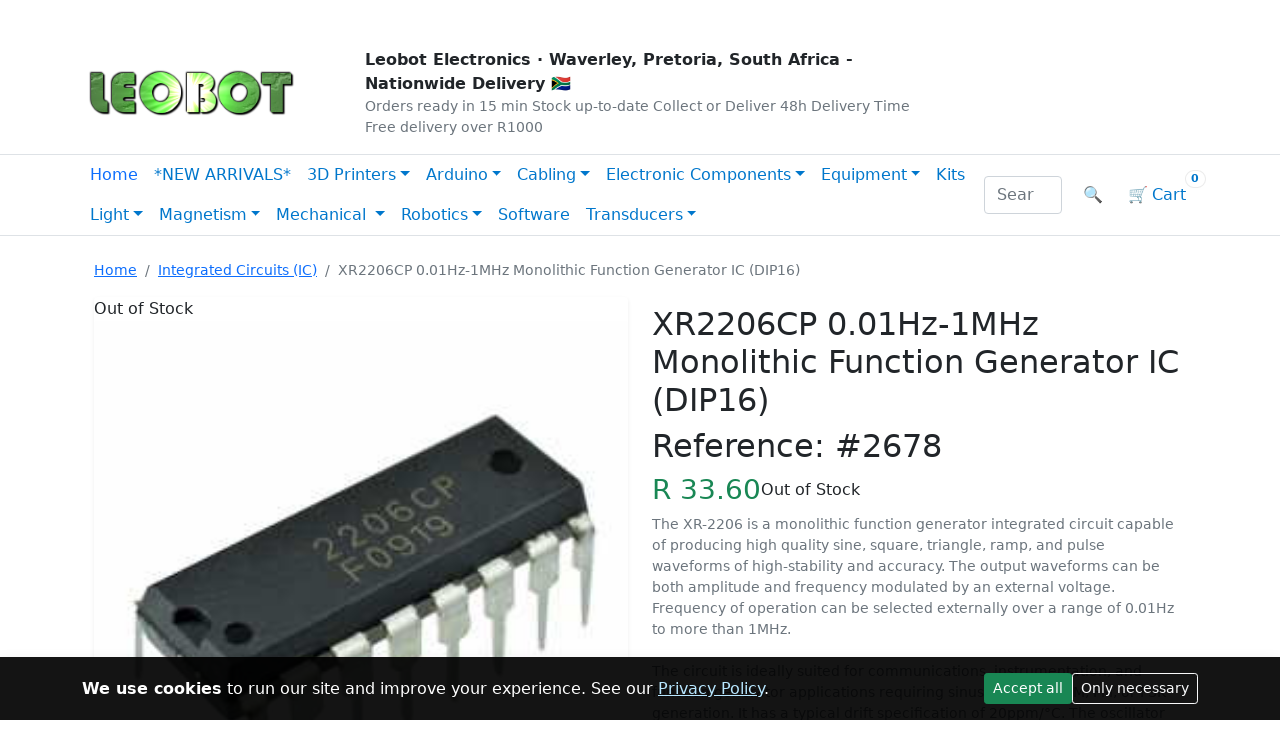

--- FILE ---
content_type: text/html; charset=utf-8
request_url: https://leobot.net/product/2678
body_size: 100105
content:


<!DOCTYPE html>
<html lang="en-ZA">
<head>
    <meta charset="utf-8" />
    <meta name="viewport" content="width=device-width, initial-scale=1" />

    <title>XR2206CP 0.01Hz-1MHz Monolithic Function Generator IC (DIP16) </title>
    <meta name="description" content="Buy Arduino boards, sensors, robotics and electronic components in South Africa. Fast nationwide delivery." />
    <meta name="robots" content="index,follow" />
    <link rel="canonical" href="https://leobot.net/product/2678" />
    <link rel="alternate" hreflang="en-za" href="https://leobot.net/product/2678" />

    <!-- Open Graph -->
    <meta property="og:type" content="website" />
    <meta property="og:site_name" content="Leobot Electronics" />
    <meta property="og:title" content="XR2206CP 0.01Hz-1MHz Monolithic Function Generator IC (DIP16) " />
    <meta property="og:description" content="Buy Arduino boards, sensors, robotics and electronic components in South Africa. Fast nationwide delivery." />
    <meta property="og:url" content="https://leobot.net/product/2678" />
    <meta property="og:image" content="https://leobot.net/images/og/leobot-og.jpg" />
    <meta property="og:locale" content="en_ZA" />

    <!-- Twitter -->
    <meta name="twitter:card" content="summary_large_image" />
    <meta name="twitter:title" content="XR2206CP 0.01Hz-1MHz Monolithic Function Generator IC (DIP16) " />
    <meta name="twitter:description" content="Buy Arduino boards, sensors, robotics and electronic components in South Africa. Fast nationwide delivery." />
    <meta name="twitter:image" content="https://leobot.net/images/og/leobot-og.jpg" />

    <!-- CSS -->
    <link rel="stylesheet" href="/lib/bootstrap/dist/css/bootstrap.min.css" />
    <link rel="stylesheet" href="/css/site.css?v=HWXWEA1honUIDpCgoSC0ilGHxlDCTrCsmhn7LII3xs4" />
    <link rel="stylesheet" href="/LeobotRazor.styles.css?v=IWWPLZEi5dgdwsaS_0HUWLkR4RKaacfCiN_6SOBj_yc" />

    <!-- Favicons -->
    <link rel="icon" type="image/png" href="/favicon.png" />
    <link rel="apple-touch-icon" href="/apple-touch-icon.png" />
    <script type="application/ld+json">
        {
          "@context": "https://schema.org",
          "@type": "Organization",
          "name": "Leobot Electronics",
          "url": "https://leobot.net/",
          "logo": "https://leobot.net/images/leobot-logo.png",
          "address": { "@type":"PostalAddress", "addressCountry":"ZA" },
          "sameAs": [
            "https://www.facebook.com/LeobotElectronics"
          ]
        }
    </script>

    <!-- Google tag (gtag.js) -->
    <script async src="https://www.googletagmanager.com/gtag/js?id=G-DZ5YJ3R3MD"></script>
    <script>
        window.dataLayer = window.dataLayer || [];
        function gtag(){dataLayer.push(arguments);}
        gtag('js', new Date());

        gtag('config', 'G-DZ5YJ3R3MD');
    </script>
    <!-- Site-wide JSON-LD -->
    <script type="application/ld+json">
        {
          "@context": "https://schema.org",
          "@type": "Organization",
          "name": "Leobot Electronics",
          "url": "https://leobot.net/",
          "logo": "https://leobot.net/images/leobot-logo.png",
          "address": { "@type":"PostalAddress", "addressCountry":"ZA" }
        }
    </script>

    <script type="application/ld+json">
        {
          "@context": "https://schema.org",
          "@type": "WebSite",
          "url": "https://leobot.net/",
          "name": "Leobot Electronics",
          "potentialAction": {
            "@type": "SearchAction",
            "target": "https://leobot.net/search?q={search_term_string}",
            "query-input": "required name=search_term_string"
          }
        }
    </script>

    <script type="application/ld+json">
        {
          "@context":"https://schema.org",
          "@type":"WebPage",
          "url":"https://leobot.net/product/2678",
          "name":"XR2206CP 0.01Hz-1MHz Monolithic Function Generator IC (DIP16) ",
          "description":"Buy Arduino boards, sensors, robotics and electronic components in South Africa. Fast nationwide delivery.",
          "isPartOf":{"@type":"WebSite","name":"Leobot Electronics","url":"https://leobot.net/"}
        }
    </script>
    <!-- Google tag (gtag.js) -->
    <script async src="https://www.googletagmanager.com/gtag/js?id=AW-1024463401">
    </script>
    <script>
        window.dataLayer = window.dataLayer || [];
        function gtag(){dataLayer.push(arguments);}
        gtag('js', new Date());

        gtag('config', 'AW-1024463401');
    </script>
    <style>
        .kit-fab {
            position: fixed;
            z-index: 1050;
            right: 16px;
            bottom: 16px;
            width: min(420px, calc(100vw - 32px));
        }

            .kit-fab .kit-card {
                border-radius: 16px;
                box-shadow: 0 10px 30px rgba(0,0,0,.18);
                background: #fff;
                border: 1px solid rgba(0,0,0,.08);
                overflow: hidden;
            }

            .kit-fab .kit-body {
                padding: 12px 12px;
            }

            .kit-fab .kit-title {
                font-weight: 700;
                margin: 0;
                font-size: 0.95rem;
                line-height: 1.2;
            }

            .kit-fab .kit-sub {
                margin: 4px 0 0;
                font-size: 0.85rem;
                color: rgba(0,0,0,.65);
            }

            .kit-fab .kit-btn {
                width: 100%;
                border-radius: 12px;
                padding: 12px 14px;
                font-weight: 700;
            }

        /* Mobile: stick to bottom full-width like a checkout bar */
        @media (max-width: 575.98px) {
            .kit-fab

        {
            left: 0;
            right: 0;
            bottom: 0;
            width: 100vw;
        }

        .kit-fab .kit-card {
            border-radius: 14px 14px 0 0;
            border-left: 0;
            border-right: 0;
            border-bottom: 0;
        }

        .kit-fab .kit-body {
            padding: 10px 12px;
        }

        .kit-fab .kit-title {
            font-size: 0.95rem;
        }

        .kit-fab .kit-sub {
            display: none; /* keep it compact on mobile */
        }

        .kit-fab .kit-btn {
            padding: 14px 14px;
            font-size: 1rem;
        }

        }
    </style>
</head>
<body>
    <!-- Top Green Bar -->
    <div b-7yhzywiol7 class="top-bar">
        <div b-7yhzywiol7 class="container text-white py-1 px-3 d-flex justify-content-between align-items-center">
            <div b-7yhzywiol7>
                <a b-7yhzywiol7 href="/tutorials" class="text-white me-3">Tutorials</a>
                <a b-7yhzywiol7 href="/aboutus" class="text-white me-3">About Us</a>
                <a b-7yhzywiol7 href="/contactus" class="text-white">Contact Us</a>
                <a b-7yhzywiol7 href="/privacy" class="text-white">Privacy Policy</a>
                <a b-7yhzywiol7 href="/terms" class="text-white">Terms & Conditions</a>
            </div>

                <div b-7yhzywiol7 class="d-flex align-items-center gap-2">
                    <a b-7yhzywiol7 href="/checkout" class="text-white">Checkout</a>
                    <span b-7yhzywiol7 class="opacity-75 mx-1">|</span>
                    <a class="text-white" href="/Account/Login">Log In</a>
                    <span b-7yhzywiol7 class="opacity-75 mx-1">|</span>
                    <a class="text-white" href="/Account/Register">Sign Up</a>
                </div>
        </div>
    </div>

    <!-- Header band: logo + brand blurb (mobile cart lives here) -->
    <header b-7yhzywiol7 class="container py-3">
        <div b-7yhzywiol7 class="row align-items-center g-3">
            <!-- Left: mobile menu + logo + mobile cart -->
            <div b-7yhzywiol7 class="col-12 col-md-3 d-flex align-items-center gap-2">
                <button b-7yhzywiol7 class="btn btn-outline-secondary d-lg-none" type="button"
                        data-bs-toggle="offcanvas" data-bs-target="#offcanvasNav"
                        aria-controls="offcanvasNav" aria-label="Open menu">
                    ☰
                </button>

                <a class="d-block" href="/">
                    <img src="/images/leobot-logo.png" alt="Leobot Logo" height="60" />
                </a>

                <!-- Mobile cart button -->
                <a b-7yhzywiol7 href="/cart/view" class="btn btn-success ms-auto d-lg-none position-relative" aria-label="Cart">
                    🛒
                    <span b-7yhzywiol7 class="position-absolute top-0 start-100 translate-middle badge rounded-pill bg-light text-success border">0</span>
                </a>
            </div>

            <!-- Middle: selling points -->
            <div b-7yhzywiol7 class="col-12 col-md-6">
                <div b-7yhzywiol7 class="brand-blurb">
                    <div b-7yhzywiol7 class="fw-bold">
                        Leobot Electronics · <b b-7yhzywiol7>Waverley, Pretoria, South Africa</b> - Nationwide Delivery <span b-7yhzywiol7 aria-hidden="true">🇿🇦</span>
                    </div>
                    <div b-7yhzywiol7 class="small text-muted">
                        <span b-7yhzywiol7 class="kv-pill">Orders ready in 15 min</span>
                        <span b-7yhzywiol7 class="kv-pill">Stock up-to-date</span>
                        <span b-7yhzywiol7 class="kv-pill">Collect or Deliver</span>
                        <span b-7yhzywiol7 class="kv-pill">48h Delivery Time</span>
                        <span b-7yhzywiol7 class="kv-pill">Free delivery over R1000</span>
                    </div>
                </div>
            </div>

            <div b-7yhzywiol7 class="col-12 col-md-3 d-none d-md-block"></div>
        </div>
    </header>

    <!-- Sticky main nav -->
    <nav b-7yhzywiol7 id="mainNav" class="main-nav sticky-nav bg-white border-top border-bottom">
        <div b-7yhzywiol7 class="container d-none d-lg-flex align-items-center justify-content-between nav-underline">

            <!-- Left: category links -->
            <div b-7yhzywiol7 class="d-flex align-items-center flex-wrap gap-1">
                <a class="nav-link px-2" href="/">Home</a>
                            <a b-7yhzywiol7 href="/category/1091" class="nav-link px-2">*NEW ARRIVALS*</a>
                            <div b-7yhzywiol7 class="dropdown">
                                <a b-7yhzywiol7 class="nav-link dropdown-toggle px-2" href="/category/1066">3D Printers</a>
                                <div b-7yhzywiol7 class="dropdown-menu mega-menu p-3">
                                    <div b-7yhzywiol7 class="row row-cols-2 row-cols-md-3 g-2">
                                            <div b-7yhzywiol7 class="col">
                                                <a b-7yhzywiol7 class="dropdown-item" href="/category/1067">3D Pen Filaments</a>
                                            </div>
                                            <div b-7yhzywiol7 class="col">
                                                <a b-7yhzywiol7 class="dropdown-item" href="/category/1073">3D Printer Filaments</a>
                                            </div>
                                            <div b-7yhzywiol7 class="col">
                                                <a b-7yhzywiol7 class="dropdown-item" href="/category/1210">3D Printing Components</a>
                                            </div>
                                    </div>
                                    <div b-7yhzywiol7 class="mt-2">
                                        <a b-7yhzywiol7 class="dropdown-item fw-semibold text-primary" href="/category/1066">
                                            View all 3D Printers →
                                        </a>
                                    </div>
                                </div>
                            </div>
                            <div b-7yhzywiol7 class="dropdown">
                                <a b-7yhzywiol7 class="nav-link dropdown-toggle px-2" href="/category/5">Arduino</a>
                                <div b-7yhzywiol7 class="dropdown-menu mega-menu p-3">
                                    <div b-7yhzywiol7 class="row row-cols-2 row-cols-md-3 g-2">
                                            <div b-7yhzywiol7 class="col">
                                                <a b-7yhzywiol7 class="dropdown-item" href="/category/28">Arduino Controllers</a>
                                            </div>
                                            <div b-7yhzywiol7 class="col">
                                                <a b-7yhzywiol7 class="dropdown-item" href="/category/1284">Barcode Scanners</a>
                                            </div>
                                            <div b-7yhzywiol7 class="col">
                                                <a b-7yhzywiol7 class="dropdown-item" href="/category/1075">Biometric Sensors</a>
                                            </div>
                                            <div b-7yhzywiol7 class="col">
                                                <a b-7yhzywiol7 class="dropdown-item" href="/category/1286">Coin Acceptor Modules</a>
                                            </div>
                                            <div b-7yhzywiol7 class="col">
                                                <a b-7yhzywiol7 class="dropdown-item" href="/category/1065">Display Modules</a>
                                            </div>
                                            <div b-7yhzywiol7 class="col">
                                                <a b-7yhzywiol7 class="dropdown-item" href="/category/1096">IoT &amp; Communications</a>
                                            </div>
                                            <div b-7yhzywiol7 class="col">
                                                <a b-7yhzywiol7 class="dropdown-item" href="/category/1064">Lighting Modules</a>
                                            </div>
                                            <div b-7yhzywiol7 class="col">
                                                <a b-7yhzywiol7 class="dropdown-item" href="/category/1098">Power Boosters &amp; Converters</a>
                                            </div>
                                            <div b-7yhzywiol7 class="col">
                                                <a b-7yhzywiol7 class="dropdown-item" href="/category/1068">Relays</a>
                                            </div>
                                            <div b-7yhzywiol7 class="col">
                                                <a b-7yhzywiol7 class="dropdown-item" href="/category/10">Sensors</a>
                                            </div>
                                            <div b-7yhzywiol7 class="col">
                                                <a b-7yhzywiol7 class="dropdown-item" href="/category/32">Shields</a>
                                            </div>
                                            <div b-7yhzywiol7 class="col">
                                                <a b-7yhzywiol7 class="dropdown-item" href="/category/1062">Sound &amp; Audio</a>
                                            </div>
                                            <div b-7yhzywiol7 class="col">
                                                <a b-7yhzywiol7 class="dropdown-item" href="/category/1285">Thermal Printers</a>
                                            </div>
                                            <div b-7yhzywiol7 class="col">
                                                <a b-7yhzywiol7 class="dropdown-item" href="/category/1069">User Interfaces</a>
                                            </div>
                                            <div b-7yhzywiol7 class="col">
                                                <a b-7yhzywiol7 class="dropdown-item" href="/category/1063">Wireless &amp; Radio</a>
                                            </div>
                                    </div>
                                    <div b-7yhzywiol7 class="mt-2">
                                        <a b-7yhzywiol7 class="dropdown-item fw-semibold text-primary" href="/category/5">
                                            View all Arduino →
                                        </a>
                                    </div>
                                </div>
                            </div>
                            <div b-7yhzywiol7 class="dropdown">
                                <a b-7yhzywiol7 class="nav-link dropdown-toggle px-2" href="/category/13">Cabling</a>
                                <div b-7yhzywiol7 class="dropdown-menu mega-menu p-3">
                                    <div b-7yhzywiol7 class="row row-cols-2 row-cols-md-3 g-2">
                                            <div b-7yhzywiol7 class="col">
                                                <a b-7yhzywiol7 class="dropdown-item" href="/category/37">Adapters</a>
                                            </div>
                                            <div b-7yhzywiol7 class="col">
                                                <a b-7yhzywiol7 class="dropdown-item" href="/category/1264">Battery Holders</a>
                                            </div>
                                            <div b-7yhzywiol7 class="col">
                                                <a b-7yhzywiol7 class="dropdown-item" href="/category/1087">Enamelled Copper Wire</a>
                                            </div>
                                            <div b-7yhzywiol7 class="col">
                                                <a b-7yhzywiol7 class="dropdown-item" href="/category/1059">Heating Wire</a>
                                            </div>
                                            <div b-7yhzywiol7 class="col">
                                                <a b-7yhzywiol7 class="dropdown-item" href="/category/38">Plugs</a>
                                            </div>
                                            <div b-7yhzywiol7 class="col">
                                                <a b-7yhzywiol7 class="dropdown-item" href="/category/14">Prototyping</a>
                                            </div>
                                            <div b-7yhzywiol7 class="col">
                                                <a b-7yhzywiol7 class="dropdown-item" href="/category/1085">RFID Tags &amp; Cards</a>
                                            </div>
                                            <div b-7yhzywiol7 class="col">
                                                <a b-7yhzywiol7 class="dropdown-item" href="/category/36">Switches &amp; Buttons</a>
                                            </div>
                                            <div b-7yhzywiol7 class="col">
                                                <a b-7yhzywiol7 class="dropdown-item" href="/category/1259">Wiring</a>
                                            </div>
                                    </div>
                                    <div b-7yhzywiol7 class="mt-2">
                                        <a b-7yhzywiol7 class="dropdown-item fw-semibold text-primary" href="/category/13">
                                            View all Cabling →
                                        </a>
                                    </div>
                                </div>
                            </div>
                            <div b-7yhzywiol7 class="dropdown">
                                <a b-7yhzywiol7 class="nav-link dropdown-toggle px-2" href="/category/39">Electronic Components</a>
                                <div b-7yhzywiol7 class="dropdown-menu mega-menu p-3">
                                    <div b-7yhzywiol7 class="row row-cols-2 row-cols-md-3 g-2">
                                            <div b-7yhzywiol7 class="col">
                                                <a b-7yhzywiol7 class="dropdown-item" href="/category/2">Active Components</a>
                                            </div>
                                            <div b-7yhzywiol7 class="col">
                                                <a b-7yhzywiol7 class="dropdown-item" href="/category/9">Audio</a>
                                            </div>
                                            <div b-7yhzywiol7 class="col">
                                                <a b-7yhzywiol7 class="dropdown-item" href="/category/35">Integrated Circuits (IC)</a>
                                            </div>
                                            <div b-7yhzywiol7 class="col">
                                                <a b-7yhzywiol7 class="dropdown-item" href="/category/1">Passive Components</a>
                                            </div>
                                            <div b-7yhzywiol7 class="col">
                                                <a b-7yhzywiol7 class="dropdown-item" href="/category/1211">Raspberry Pi</a>
                                            </div>
                                    </div>
                                    <div b-7yhzywiol7 class="mt-2">
                                        <a b-7yhzywiol7 class="dropdown-item fw-semibold text-primary" href="/category/39">
                                            View all Electronic Components →
                                        </a>
                                    </div>
                                </div>
                            </div>
                            <div b-7yhzywiol7 class="dropdown">
                                <a b-7yhzywiol7 class="nav-link dropdown-toggle px-2" href="/category/12">Equipment</a>
                                <div b-7yhzywiol7 class="dropdown-menu mega-menu p-3">
                                    <div b-7yhzywiol7 class="row row-cols-2 row-cols-md-3 g-2">
                                            <div b-7yhzywiol7 class="col">
                                                <a b-7yhzywiol7 class="dropdown-item" href="/category/1256">Anti-Static Bags</a>
                                            </div>
                                            <div b-7yhzywiol7 class="col">
                                                <a b-7yhzywiol7 class="dropdown-item" href="/category/1287">Batteries</a>
                                            </div>
                                            <div b-7yhzywiol7 class="col">
                                                <a b-7yhzywiol7 class="dropdown-item" href="/category/11">Devices</a>
                                            </div>
                                            <div b-7yhzywiol7 class="col">
                                                <a b-7yhzywiol7 class="dropdown-item" href="/category/1280">Enclosures</a>
                                            </div>
                                            <div b-7yhzywiol7 class="col">
                                                <a b-7yhzywiol7 class="dropdown-item" href="/category/1281">Graphite &amp; Graphene</a>
                                            </div>
                                            <div b-7yhzywiol7 class="col">
                                                <a b-7yhzywiol7 class="dropdown-item" href="/category/1277">Power Supplies</a>
                                            </div>
                                            <div b-7yhzywiol7 class="col">
                                                <a b-7yhzywiol7 class="dropdown-item" href="/category/1282">Thermal Tape</a>
                                            </div>
                                    </div>
                                    <div b-7yhzywiol7 class="mt-2">
                                        <a b-7yhzywiol7 class="dropdown-item fw-semibold text-primary" href="/category/12">
                                            View all Equipment →
                                        </a>
                                    </div>
                                </div>
                            </div>
                            <a b-7yhzywiol7 href="/category/4" class="nav-link px-2">Kits</a>
                            <div b-7yhzywiol7 class="dropdown">
                                <a b-7yhzywiol7 class="nav-link dropdown-toggle px-2" href="/category/8">Light</a>
                                <div b-7yhzywiol7 class="dropdown-menu mega-menu p-3">
                                    <div b-7yhzywiol7 class="row row-cols-2 row-cols-md-3 g-2">
                                            <div b-7yhzywiol7 class="col">
                                                <a b-7yhzywiol7 class="dropdown-item" href="/category/1086">Lasers</a>
                                            </div>
                                            <div b-7yhzywiol7 class="col">
                                                <a b-7yhzywiol7 class="dropdown-item" href="/category/52">LED</a>
                                            </div>
                                            <div b-7yhzywiol7 class="col">
                                                <a b-7yhzywiol7 class="dropdown-item" href="/category/1079">Prisms</a>
                                            </div>
                                            <div b-7yhzywiol7 class="col">
                                                <a b-7yhzywiol7 class="dropdown-item" href="/category/1074">Solar Panels</a>
                                            </div>
                                    </div>
                                    <div b-7yhzywiol7 class="mt-2">
                                        <a b-7yhzywiol7 class="dropdown-item fw-semibold text-primary" href="/category/8">
                                            View all Light →
                                        </a>
                                    </div>
                                </div>
                            </div>
                            <div b-7yhzywiol7 class="dropdown">
                                <a b-7yhzywiol7 class="nav-link dropdown-toggle px-2" href="/category/7">Magnetism</a>
                                <div b-7yhzywiol7 class="dropdown-menu mega-menu p-3">
                                    <div b-7yhzywiol7 class="row row-cols-2 row-cols-md-3 g-2">
                                            <div b-7yhzywiol7 class="col">
                                                <a b-7yhzywiol7 class="dropdown-item" href="/category/54">Ferrite Cores</a>
                                            </div>
                                            <div b-7yhzywiol7 class="col">
                                                <a b-7yhzywiol7 class="dropdown-item" href="/category/1071">Ferrite Magnets</a>
                                            </div>
                                            <div b-7yhzywiol7 class="col">
                                                <a b-7yhzywiol7 class="dropdown-item" href="/category/1070">Neodymium Magnets</a>
                                            </div>
                                    </div>
                                    <div b-7yhzywiol7 class="mt-2">
                                        <a b-7yhzywiol7 class="dropdown-item fw-semibold text-primary" href="/category/7">
                                            View all Magnetism →
                                        </a>
                                    </div>
                                </div>
                            </div>
                            <div b-7yhzywiol7 class="dropdown">
                                <a b-7yhzywiol7 class="nav-link dropdown-toggle px-2" href="/category/1092">Mechanical </a>
                                <div b-7yhzywiol7 class="dropdown-menu mega-menu p-3">
                                    <div b-7yhzywiol7 class="row row-cols-2 row-cols-md-3 g-2">
                                            <div b-7yhzywiol7 class="col">
                                                <a b-7yhzywiol7 class="dropdown-item" href="/category/1089">Aluminium Profiles</a>
                                            </div>
                                            <div b-7yhzywiol7 class="col">
                                                <a b-7yhzywiol7 class="dropdown-item" href="/category/1279">Bearings</a>
                                            </div>
                                            <div b-7yhzywiol7 class="col">
                                                <a b-7yhzywiol7 class="dropdown-item" href="/category/1090">Bolts &amp; Screws</a>
                                            </div>
                                            <div b-7yhzywiol7 class="col">
                                                <a b-7yhzywiol7 class="dropdown-item" href="/category/1276">Couplers</a>
                                            </div>
                                            <div b-7yhzywiol7 class="col">
                                                <a b-7yhzywiol7 class="dropdown-item" href="/category/1261">Hex Stand-Off Spacers</a>
                                            </div>
                                            <div b-7yhzywiol7 class="col">
                                                <a b-7yhzywiol7 class="dropdown-item" href="/category/1093">Nuts</a>
                                            </div>
                                            <div b-7yhzywiol7 class="col">
                                                <a b-7yhzywiol7 class="dropdown-item" href="/category/1273">Propellers &amp; Blades </a>
                                            </div>
                                            <div b-7yhzywiol7 class="col">
                                                <a b-7yhzywiol7 class="dropdown-item" href="/category/1275">Smooth Rods</a>
                                            </div>
                                            <div b-7yhzywiol7 class="col">
                                                <a b-7yhzywiol7 class="dropdown-item" href="/category/1274">Threaded Rods</a>
                                            </div>
                                            <div b-7yhzywiol7 class="col">
                                                <a b-7yhzywiol7 class="dropdown-item" href="/category/1255">Washers</a>
                                            </div>
                                    </div>
                                    <div b-7yhzywiol7 class="mt-2">
                                        <a b-7yhzywiol7 class="dropdown-item fw-semibold text-primary" href="/category/1092">
                                            View all Mechanical  →
                                        </a>
                                    </div>
                                </div>
                            </div>
                            <div b-7yhzywiol7 class="dropdown">
                                <a b-7yhzywiol7 class="nav-link dropdown-toggle px-2" href="/category/1082">Robotics</a>
                                <div b-7yhzywiol7 class="dropdown-menu mega-menu p-3">
                                    <div b-7yhzywiol7 class="row row-cols-2 row-cols-md-3 g-2">
                                            <div b-7yhzywiol7 class="col">
                                                <a b-7yhzywiol7 class="dropdown-item" href="/category/1078">CNC</a>
                                            </div>
                                            <div b-7yhzywiol7 class="col">
                                                <a b-7yhzywiol7 class="dropdown-item" href="/category/1083">Gears &amp; Pulleys</a>
                                            </div>
                                            <div b-7yhzywiol7 class="col">
                                                <a b-7yhzywiol7 class="dropdown-item" href="/category/1057">Motors</a>
                                            </div>
                                            <div b-7yhzywiol7 class="col">
                                                <a b-7yhzywiol7 class="dropdown-item" href="/category/1084">Wheel &amp; Tyre</a>
                                            </div>
                                    </div>
                                    <div b-7yhzywiol7 class="mt-2">
                                        <a b-7yhzywiol7 class="dropdown-item fw-semibold text-primary" href="/category/1082">
                                            View all Robotics →
                                        </a>
                                    </div>
                                </div>
                            </div>
                            <a b-7yhzywiol7 href="/category/16" class="nav-link px-2">Software</a>
                            <div b-7yhzywiol7 class="dropdown">
                                <a b-7yhzywiol7 class="nav-link dropdown-toggle px-2" href="/category/1267">Transducers</a>
                                <div b-7yhzywiol7 class="dropdown-menu mega-menu p-3">
                                    <div b-7yhzywiol7 class="row row-cols-2 row-cols-md-3 g-2">
                                            <div b-7yhzywiol7 class="col">
                                                <a b-7yhzywiol7 class="dropdown-item" href="/category/1272">Flex</a>
                                            </div>
                                            <div b-7yhzywiol7 class="col">
                                                <a b-7yhzywiol7 class="dropdown-item" href="/category/1268">Heat</a>
                                            </div>
                                            <div b-7yhzywiol7 class="col">
                                                <a b-7yhzywiol7 class="dropdown-item" href="/category/1269">Piezo-Electric</a>
                                            </div>
                                            <div b-7yhzywiol7 class="col">
                                                <a b-7yhzywiol7 class="dropdown-item" href="/category/1278">Pressure</a>
                                            </div>
                                            <div b-7yhzywiol7 class="col">
                                                <a b-7yhzywiol7 class="dropdown-item" href="/category/1283">Proximity Sensors</a>
                                            </div>
                                            <div b-7yhzywiol7 class="col">
                                                <a b-7yhzywiol7 class="dropdown-item" href="/category/1270">Ultrasonic</a>
                                            </div>
                                            <div b-7yhzywiol7 class="col">
                                                <a b-7yhzywiol7 class="dropdown-item" href="/category/1271">Vibration</a>
                                            </div>
                                    </div>
                                    <div b-7yhzywiol7 class="mt-2">
                                        <a b-7yhzywiol7 class="dropdown-item fw-semibold text-primary" href="/category/1267">
                                            View all Transducers →
                                        </a>
                                    </div>
                                </div>
                            </div>
            </div>

            <!-- Right: search + cart -->
            <div b-7yhzywiol7 class="d-flex align-items-center gap-2">
                <form method="get" action="/search" class="search-bar d-none d-lg-flex" role="search">
                    <input b-7yhzywiol7 name="q" type="search" class="form-control me-2" placeholder="Search components, modules, Arduino…" />
                    <button b-7yhzywiol7 class="btn" type="submit" aria-label="Search">🔍</button>
                </form>

                <a b-7yhzywiol7 href="/cart/view" class="btn cart-btn position-relative" aria-label="View cart">
                    <span b-7yhzywiol7 class="cart-icon" aria-hidden="true">🛒</span>
                    <span b-7yhzywiol7 class="cart-label d-none d-xl-inline ms-1">Cart</span>
                    <span b-7yhzywiol7 class="cart-badge badge rounded-pill">0</span>
                </a>
            </div>
        </div>
    </nav>

    <!-- Main Content -->
    <div b-7yhzywiol7 class="container my-4">
        <main b-7yhzywiol7 role="main" class="pb-3">
            
    <!-- SEO -->
    <meta name="description" content="&lt;p&gt;The XR-2206 is a monolithic function generator integrated circuit capable of producing high quality sine, square, triangle, ramp, and pulse waveforms of high-stability and accuracy. The output waveforms can be both amplitude and frequency modulated by an external voltage. Frequency of operation can be selected externally over a range of 0.01Hz to more than 1MHz.&amp;nbsp;&lt;br /&gt;&lt;br /&gt;The circuit is ideally suited for communications, instrumentation, and function generator applications requiring sinusoidal tone, AM, FM, or FSK generation. It has a typical drift specification of 20ppm/&amp;deg;C. The oscillator frequency can be linearly swept over a 2000:1 frequency range with an external control voltage, while maintaining low distortion.&lt;/p&gt;&#xD;&#xA;&lt;p&gt;Uses include:&lt;/p&gt;&#xD;&#xA;&lt;ul&gt;&#xD;&#xA;&lt;li&gt;Waveform Generation&lt;/li&gt;&#xD;&#xA;&lt;li&gt;Sweep Generation&lt;/li&gt;&#xD;&#xA;&lt;li&gt;AM/FM Generation&lt;/li&gt;&#xD;&#xA;&lt;li&gt;V/F Conversion&lt;/li&gt;&#xD;&#xA;&lt;li&gt;FSK Generation&lt;/li&gt;&#xD;&#xA;&lt;li&gt;Phase-Locked Loops (VCO)&lt;/li&gt;&#xD;&#xA;&lt;/ul&gt;" />
    <meta name="keywords" content="XR2206CP 0.01Hz-1MHz Monolithic Function Generator IC (DIP16) , &lt;p&gt;The XR-2206 is a monolithic function generator integrated circuit capable of producing high quality sine, square, triangle, ramp, and pulse waveforms of high-stability and accuracy. The output waveforms can be both amplitude and frequency modulated by an external voltage. Frequency of operation can be selected externally over a range of 0.01Hz to more than 1MHz.&amp;nbsp;&lt;br /&gt;&lt;br /&gt;The circuit is ideally suited for communications, instrumentation, and function generator applications requiring sinusoidal tone, AM, FM, or FSK generation. It has a typical drift specification of 20ppm/&amp;deg;C. The oscillator frequency can be linearly swept over a 2000:1 frequency range with an external control voltage, while maintaining low distortion.&lt;/p&gt;&#xD;&#xA;&lt;p&gt;Uses include:&lt;/p&gt;&#xD;&#xA;&lt;ul&gt;&#xD;&#xA;&lt;li&gt;Waveform Generation&lt;/li&gt;&#xD;&#xA;&lt;li&gt;Sweep Generation&lt;/li&gt;&#xD;&#xA;&lt;li&gt;AM/FM Generation&lt;/li&gt;&#xD;&#xA;&lt;li&gt;V/F Conversion&lt;/li&gt;&#xD;&#xA;&lt;li&gt;FSK Generation&lt;/li&gt;&#xD;&#xA;&lt;li&gt;Phase-Locked Loops (VCO)&lt;/li&gt;&#xD;&#xA;&lt;/ul&gt;" />
    <script type="application/ld+json">
        {"context":"https://schema.org","type":"Product","name":"XR2206CP 0.01Hz-1MHz Monolithic Function Generator IC (DIP16) ","image":["https://leobot.net/productimages/2678.jpg"],"description":"\u003Cp\u003EThe XR-2206 is a monolithic function generator integrated circuit capable of producing high quality sine, square, triangle, ramp, and pulse waveforms of high-stability and accuracy. The output waveforms can be both amplitude and frequency modulated by an external voltage. Frequency of operation can be selected externally over a range of 0.01Hz to more than 1MHz.\u0026nbsp;\u003Cbr /\u003E\u003Cbr /\u003EThe circuit is ideally suited for communications, instrumentation, and function generator applications requiring sinusoidal tone, AM, FM, or FSK generation. It has a typical drift specification of 20ppm/\u0026deg;C. The oscillator frequency can be linearly swept over a 2000:1 frequency range with an external control voltage, while maintaining low distortion.\u003C/p\u003E\r\n\u003Cp\u003EUses include:\u003C/p\u003E\r\n\u003Cul\u003E\r\n\u003Cli\u003EWaveform Generation\u003C/li\u003E\r\n\u003Cli\u003ESweep Generation\u003C/li\u003E\r\n\u003Cli\u003EAM/FM Generation\u003C/li\u003E\r\n\u003Cli\u003EV/F Conversion\u003C/li\u003E\r\n\u003Cli\u003EFSK Generation\u003C/li\u003E\r\n\u003Cli\u003EPhase-Locked Loops (VCO)\u003C/li\u003E\r\n\u003C/ul\u003E","mpn":"Leobot2678","sku":"2678","brand":{"type":"Brand","name":"Leobot Electronics"},"review":{"type":"Review","reviewRating":{"type":"Rating","ratingValue":"5","bestRating":"5"},"author":{"type":"Person","name":"Leobot Electronics South Africa"}},"aggregateRating":{"type":"AggregateRating","ratingValue":"5","reviewCount":"100"},"offers":{"type":"Offer","priceCurrency":"ZAR","url":"https://leobot.net/product/2678","price":"33.60","priceValidUntil":"2050-11-05","itemCondition":"https://schema.org/NewCondition","availability":"https://schema.org/InStock","seller":{"type":"Organization","name":"Leobot Electronics South Africa"}}}
    </script>
    <div class="container mt-4 product-page" itemscope itemtype="http://schema.org/Product">
        <!-- Breadcrumbs -->
        <nav aria-label="breadcrumb" class="mb-3">
            <ol class="breadcrumb small">
                <li class="breadcrumb-item"><a href="/">Home</a></li>
                    <li class="breadcrumb-item"><a href="/category/35">Integrated Circuits (IC)</a></li>
                <li class="breadcrumb-item active" aria-current="page">XR2206CP 0.01Hz-1MHz Monolithic Function Generator IC (DIP16) </li>
            </ol>
        </nav>

        <div class="row g-4">
            <!-- Media / Gallery -->
            <div class="col-lg-6">
                <div class="card shadow-sm border-0 product-media position-relative">
                        <div class="ribbon ribbon-tr ribbon-danger"><span>Out of Stock</span></div>

                    <div class="ratio ratio-1x1 bg-light-subtle product-main-wrapper">
                        <img id="productMainImage"
                             class="product-main rounded"
                             src="/productimages/2678.jpg"
                             alt="XR2206CP 0.01Hz-1MHz Monolithic Function Generator IC (DIP16) "
                             itemprop="image" />
                    </div>
                </div>

                <div class="thumb-strip mt-3 d-flex flex-wrap gap-2">
                        <button type="button"
                                class="thumb btn p-0 border-0 active"
                                data-image="/productimages/2678.jpg"
                                aria-label="View image 1 of 4">
                            <img src="/productimages/2678.jpg"
                                 class="img-thumbnail"
                                 loading="lazy"
                                 alt="XR2206CP 0.01Hz-1MHz Monolithic Function Generator IC (DIP16)  thumbnail 1" />
                        </button>
                        <button type="button"
                                class="thumb btn p-0 border-0 "
                                data-image="/productimages/2678_5318.jpg"
                                aria-label="View image 2 of 4">
                            <img src="/productimages/2678_5318.jpg"
                                 class="img-thumbnail"
                                 loading="lazy"
                                 alt="XR2206CP 0.01Hz-1MHz Monolithic Function Generator IC (DIP16)  thumbnail 2" />
                        </button>
                        <button type="button"
                                class="thumb btn p-0 border-0 "
                                data-image="/productimages/2678_5319.jpg"
                                aria-label="View image 3 of 4">
                            <img src="/productimages/2678_5319.jpg"
                                 class="img-thumbnail"
                                 loading="lazy"
                                 alt="XR2206CP 0.01Hz-1MHz Monolithic Function Generator IC (DIP16)  thumbnail 3" />
                        </button>
                        <button type="button"
                                class="thumb btn p-0 border-0 "
                                data-image="/productimages/2678_5320.jpg"
                                aria-label="View image 4 of 4">
                            <img src="/productimages/2678_5320.jpg"
                                 class="img-thumbnail"
                                 loading="lazy"
                                 alt="XR2206CP 0.01Hz-1MHz Monolithic Function Generator IC (DIP16)  thumbnail 4" />
                        </button>
                </div>
            </div>

            <!-- Summary / Purchase -->
            <div class="col-lg-6">
                <aside class="position-sticky top-0 pt-lg-2">
                    <h1 class="h2 mb-2" itemprop="name">XR2206CP 0.01Hz-1MHz Monolithic Function Generator IC (DIP16) </h1>
                    <h2 class="h2 mb-2" itemprop="name">Reference: #2678</h2>

                    <div class="d-flex align-items-center flex-wrap gap-2 mb-2">
                        <span class="h3 mb-0 text-success">R 33.60</span>

                            <div class="ribbon ribbon-tr ribbon-danger"><span>Out of Stock</span></div>
                    </div>

                    <div class="text-secondary small mb-3" itemprop="description">
                        <p>The XR-2206 is a monolithic function generator integrated circuit capable of producing high quality sine, square, triangle, ramp, and pulse waveforms of high-stability and accuracy. The output waveforms can be both amplitude and frequency modulated by an external voltage. Frequency of operation can be selected externally over a range of 0.01Hz to more than 1MHz.&nbsp;<br /><br />The circuit is ideally suited for communications, instrumentation, and function generator applications requiring sinusoidal tone, AM, FM, or FSK generation. It has a typical drift specification of 20ppm/&deg;C. The oscillator frequency can be linearly swept over a 2000:1 frequency range with an external control voltage, while maintaining low distortion.</p>
<p>Uses include:</p>
<ul>
<li>Waveform Generation</li>
<li>Sweep Generation</li>
<li>AM/FM Generation</li>
<li>V/F Conversion</li>
<li>FSK Generation</li>
<li>Phase-Locked Loops (VCO)</li>
</ul>
                    </div>

                        <form method="post" class="purchase-box mt-2" action="/Cart/Add">
                            <input type="hidden" name="productId" value="2678" />

                            <label for="quantity" class="form-label fw-semibold">Qty</label>
                            <div class="input-group input-group-sm qty-stepper w-auto">
                                <button class="btn btn-outline-secondary" type="button" data-step="-1" aria-label="Decrease quantity">−</button>
                                       <input id="quantity" name="quantity" type="number" class="form-control text-center"
               value="1" min="1"
               max="1"
               inputmode="numeric" pattern="[0-9]*" />

                                <button class="btn btn-outline-secondary" type="button" data-step="1" aria-label="Increase quantity">+</button>
                            </div>

                            <button type="submit"
                                    class="btn btn-primary btn-lg mt-3"
                            disabled>
                                Add to Cart
                            </button>
                        <input name="__RequestVerificationToken" type="hidden" value="CfDJ8EIL3UUrBo9NuipB-Lszer3WX_ARc-bn9f6952q-Q9nYxgvqXre-ZHsEWydw5W33xbnw2wD9OzewqSsQ_9qvungBSvPCokRkWDL2SvvB7nJDoNy4urBIQeXY4CvTRg1CYv7hheoktdSeT5Nu8Ac3P9s" /></form>
                </aside>
            </div>
        </div>

        <!-- Details accordion -->
        <div class="row mt-5">
            <div class="col-lg-8">
                <div class="accordion shadow-sm" id="productDetails">
                    <div class="accordion-item">
                        <h2 class="accordion-header" id="headingDesc">
                            <button class="accordion-button" type="button" data-bs-toggle="collapse" data-bs-target="#collapseDesc" aria-expanded="true" aria-controls="collapseDesc">
                                Description
                            </button>
                        </h2>
                        <div id="collapseDesc" class="accordion-collapse collapse show" aria-labelledby="headingDesc" data-bs-parent="#productDetails">
                            <div class="accordion-body">
                                <p>The XR-2206 is a monolithic function generator integrated circuit capable of producing high quality sine, square, triangle, ramp, and pulse waveforms of high-stability and accuracy. The output waveforms can be both amplitude and frequency modulated by an external voltage. Frequency of operation can be selected externally over a range of 0.01Hz to more than 1MHz.&nbsp;<br /><br />The circuit is ideally suited for communications, instrumentation, and function generator applications requiring sinusoidal tone, AM, FM, or FSK generation. It has a typical drift specification of 20ppm/&deg;C. The oscillator frequency can be linearly swept over a 2000:1 frequency range with an external control voltage, while maintaining low distortion.</p>
<p>Uses include:</p>
<ul>
<li>Waveform Generation</li>
<li>Sweep Generation</li>
<li>AM/FM Generation</li>
<li>V/F Conversion</li>
<li>FSK Generation</li>
<li>Phase-Locked Loops (VCO)</li>
</ul>
                            </div>
                        </div>
                    </div>

                    <div class="accordion-item">
                        <h2 class="accordion-header" id="headingSpecs">
                            <button class="accordion-button collapsed" type="button" data-bs-toggle="collapse" data-bs-target="#collapseSpecs" aria-expanded="false" aria-controls="collapseSpecs">
                                Specifications
                            </button>
                        </h2>
                        <div id="collapseSpecs" class="accordion-collapse collapse" aria-labelledby="headingSpecs" data-bs-parent="#productDetails">
                            <div class="accordion-body">
                                <ul>
<li>Low-Sine Wave Distortion, 0.5%, Typical</li>
<li>Excellent Temperature Stability, 20ppm/&deg;C, Typ.</li>
<li>Wide Sweep Range, 2000:1, Typical</li>
<li>Low-Supply Sensitivity, 0.01%V, Typ.</li>
<li>Linear Amplitude Modulation</li>
<li>TTL Compatible FSK Controls</li>
<li>Wide Supply Range, 10V to 26V&nbsp;<strong>(18V recommended for optimal operation)</strong></li>
<li>Adjustable Duty Cycle, 1% TO 99%</li>
<li>DIP-16</li>
</ul>
                            </div>
                        </div>
                    </div>

                    <div class="accordion-item">
                        <h2 class="accordion-header" id="headingPack">
                            <button class="accordion-button collapsed" type="button" data-bs-toggle="collapse" data-bs-target="#collapsePack" aria-expanded="false" aria-controls="collapsePack">
                                Packaging Dimensions
                            </button>
                        </h2>
                        <div id="collapsePack" class="accordion-collapse collapse" aria-labelledby="headingPack" data-bs-parent="#productDetails">
                            <div class="accordion-body">
                                <ul class="mb-0">
                                        <li>N/A</li>
                                </ul>
                            </div>
                        </div>
                    </div>

                        <div class="accordion-item">
                            <h2 class="accordion-header" id="headingTut">
                                <button class="accordion-button collapsed" type="button" data-bs-toggle="collapse" data-bs-target="#collapseTut" aria-expanded="false" aria-controls="collapseTut">
                                    Related Tutorials
                                </button>
                            </h2>
                            <div id="collapseTut" class="accordion-collapse collapse" aria-labelledby="headingTut" data-bs-parent="#productDetails">
                                <div class="accordion-body">
                                    <ul class="list-unstyled mb-0">
                                            <li class="mb-2">
                                                <a href="/Tutorial/1036" class="fw-semibold">Electronics 109: Power Integrity &amp; Brownout Debugging</a>
                                                <div class="text-muted small"> A real-world engineering guide to diagnosing unstable electronics:       brownouts, random resets, noisy sensors, USB dropouts, and the hidden       power integrity issues that cause &#x201C;software bugs&#x201D; which aren&#x2019;t software bugs at all.</div>
                                            </li>
                                    </ul>
                                </div>
                            </div>
                        </div>
                </div>
            </div>
        </div>

        <!-- Related Products -->
            <div class="mt-5">
                <h4 class="mb-3">More from this Category</h4>
                <div class="row row-cols-2 row-cols-md-4 g-3">
                        <div class="col">
                            <div class="card h-100 shadow-sm product-card">

                                <div class="ratio ratio-1x1 bg-light-subtle">
                                    <img src="/productimages/2835.jpg" class="card-img-top object-contain p-2" alt="YX8051 Solar Light Joule Thief  (TO-94, 1.25VDc)" loading="lazy" />
                                </div>

                                <div class="card-body d-flex flex-column">
                                    <h3 class="h6 card-title mb-2 text-truncate" title="YX8051 Solar Light Joule Thief  (TO-94, 1.25VDc)">YX8051 Solar Light Joule Thief  (TO-94, 1.25VDc)</h3>
                                    <div class="mt-auto d-flex justify-content-between align-items-center">
                                        <span class="text-success fw-semibold">R 3.78</span>
                                        <a href="/product/2835" class="btn btn-outline-primary btn-sm">View</a>
                                    </div>
                                </div>
                            </div>
                        </div>
                        <div class="col">
                            <div class="card h-100 shadow-sm product-card">

                                <div class="ratio ratio-1x1 bg-light-subtle">
                                    <img src="/productimages/2845.jpg" class="card-img-top object-contain p-2" alt="KA2206B IC  (DIP12, 2.3W Dual Audio Power Amplifier) " loading="lazy" />
                                </div>

                                <div class="card-body d-flex flex-column">
                                    <h3 class="h6 card-title mb-2 text-truncate" title="KA2206B IC  (DIP12, 2.3W Dual Audio Power Amplifier) ">KA2206B IC  (DIP12, 2.3W Dual Audio Power Amplifier) </h3>
                                    <div class="mt-auto d-flex justify-content-between align-items-center">
                                        <span class="text-success fw-semibold">R 8.40</span>
                                        <a href="/product/2845" class="btn btn-outline-primary btn-sm">View</a>
                                    </div>
                                </div>
                            </div>
                        </div>
                        <div class="col">
                            <div class="card h-100 shadow-sm product-card">

                                <div class="ratio ratio-1x1 bg-light-subtle">
                                    <img src="/productimages/98.jpg" class="card-img-top object-contain p-2" alt="CD4060BE (CMOS 14-stage Ripple-Carry, Binary Counter/Divider and Oscillator)" loading="lazy" />
                                </div>

                                <div class="card-body d-flex flex-column">
                                    <h3 class="h6 card-title mb-2 text-truncate" title="CD4060BE (CMOS 14-stage Ripple-Carry, Binary Counter/Divider and Oscillator)">CD4060BE (CMOS 14-stage Ripple-Carry, Binary Counter/Divider and Oscillator)</h3>
                                    <div class="mt-auto d-flex justify-content-between align-items-center">
                                        <span class="text-success fw-semibold">R 16.80</span>
                                        <a href="/product/98" class="btn btn-outline-primary btn-sm">View</a>
                                    </div>
                                </div>
                            </div>
                        </div>
                        <div class="col">
                            <div class="card h-100 shadow-sm product-card">
                                    <div class="ribbon ribbon-tr ribbon-danger"><span>Out of Stock</span></div>

                                <div class="ratio ratio-1x1 bg-light-subtle">
                                    <img src="/productimages/5049.png" class="card-img-top object-contain p-2" alt="CS8509E Audio Power Amplifier IC  (SOP-8 SMD)" loading="lazy" />
                                </div>

                                <div class="card-body d-flex flex-column">
                                    <h3 class="h6 card-title mb-2 text-truncate" title="CS8509E Audio Power Amplifier IC  (SOP-8 SMD)">CS8509E Audio Power Amplifier IC  (SOP-8 SMD)</h3>
                                    <div class="mt-auto d-flex justify-content-between align-items-center">
                                        <span class="text-success fw-semibold">R 10.92</span>
                                        <a href="/product/5049" class="btn btn-outline-primary btn-sm">View</a>
                                    </div>
                                </div>
                            </div>
                        </div>
                        <div class="col">
                            <div class="card h-100 shadow-sm product-card">

                                <div class="ratio ratio-1x1 bg-light-subtle">
                                    <img src="/productimages/102.jpg" class="card-img-top object-contain p-2" alt="L7805CV To-220 (Linear Voltage Regulator)" loading="lazy" />
                                </div>

                                <div class="card-body d-flex flex-column">
                                    <h3 class="h6 card-title mb-2 text-truncate" title="L7805CV To-220 (Linear Voltage Regulator)">L7805CV To-220 (Linear Voltage Regulator)</h3>
                                    <div class="mt-auto d-flex justify-content-between align-items-center">
                                        <span class="text-success fw-semibold">R 5.60</span>
                                        <a href="/product/102" class="btn btn-outline-primary btn-sm">View</a>
                                    </div>
                                </div>
                            </div>
                        </div>
                        <div class="col">
                            <div class="card h-100 shadow-sm product-card">
                                    <div class="ribbon ribbon-tr ribbon-danger"><span>Out of Stock</span></div>

                                <div class="ratio ratio-1x1 bg-light-subtle">
                                    <img src="/productimages/2892.jpg" class="card-img-top object-contain p-2" alt="ATMEGA2560-16au" loading="lazy" />
                                </div>

                                <div class="card-body d-flex flex-column">
                                    <h3 class="h6 card-title mb-2 text-truncate" title="ATMEGA2560-16au">ATMEGA2560-16au</h3>
                                    <div class="mt-auto d-flex justify-content-between align-items-center">
                                        <span class="text-success fw-semibold">R 189.00</span>
                                        <a href="/product/2892" class="btn btn-outline-primary btn-sm">View</a>
                                    </div>
                                </div>
                            </div>
                        </div>
                        <div class="col">
                            <div class="card h-100 shadow-sm product-card">

                                <div class="ratio ratio-1x1 bg-light-subtle">
                                    <img src="/productimages/2842.jpg" class="card-img-top object-contain p-2" alt="CXA1538S IC (DIP-30 Sony AM/FM Radio)" loading="lazy" />
                                </div>

                                <div class="card-body d-flex flex-column">
                                    <h3 class="h6 card-title mb-2 text-truncate" title="CXA1538S IC (DIP-30 Sony AM/FM Radio)">CXA1538S IC (DIP-30 Sony AM/FM Radio)</h3>
                                    <div class="mt-auto d-flex justify-content-between align-items-center">
                                        <span class="text-success fw-semibold">R 8.12</span>
                                        <a href="/product/2842" class="btn btn-outline-primary btn-sm">View</a>
                                    </div>
                                </div>
                            </div>
                        </div>
                        <div class="col">
                            <div class="card h-100 shadow-sm product-card">

                                <div class="ratio ratio-1x1 bg-light-subtle">
                                    <img src="/productimages/2848.jpg" class="card-img-top object-contain p-2" alt="TMS4464-10NL (DIP-18, RAM)" loading="lazy" />
                                </div>

                                <div class="card-body d-flex flex-column">
                                    <h3 class="h6 card-title mb-2 text-truncate" title="TMS4464-10NL (DIP-18, RAM)">TMS4464-10NL (DIP-18, RAM)</h3>
                                    <div class="mt-auto d-flex justify-content-between align-items-center">
                                        <span class="text-success fw-semibold">R 8.68</span>
                                        <a href="/product/2848" class="btn btn-outline-primary btn-sm">View</a>
                                    </div>
                                </div>
                            </div>
                        </div>
                        <div class="col">
                            <div class="card h-100 shadow-sm product-card">

                                <div class="ratio ratio-1x1 bg-light-subtle">
                                    <img src="/productimages/2841.jpg" class="card-img-top object-contain p-2" alt="L293NE Quad Half-H Driver IC (Motor Driver)" loading="lazy" />
                                </div>

                                <div class="card-body d-flex flex-column">
                                    <h3 class="h6 card-title mb-2 text-truncate" title="L293NE Quad Half-H Driver IC (Motor Driver)">L293NE Quad Half-H Driver IC (Motor Driver)</h3>
                                    <div class="mt-auto d-flex justify-content-between align-items-center">
                                        <span class="text-success fw-semibold">R 19.60</span>
                                        <a href="/product/2841" class="btn btn-outline-primary btn-sm">View</a>
                                    </div>
                                </div>
                            </div>
                        </div>
                        <div class="col">
                            <div class="card h-100 shadow-sm product-card">

                                <div class="ratio ratio-1x1 bg-light-subtle">
                                    <img src="/productimages/99.jpg" class="card-img-top object-contain p-2" alt="L7815CV  (Linear Voltage Regulator, 7815, 15V And 1.5A Out, TO-220-3)" loading="lazy" />
                                </div>

                                <div class="card-body d-flex flex-column">
                                    <h3 class="h6 card-title mb-2 text-truncate" title="L7815CV  (Linear Voltage Regulator, 7815, 15V And 1.5A Out, TO-220-3)">L7815CV  (Linear Voltage Regulator, 7815, 15V And 1.5A Out, TO-220-3)</h3>
                                    <div class="mt-auto d-flex justify-content-between align-items-center">
                                        <span class="text-success fw-semibold">R 11.20</span>
                                        <a href="/product/99" class="btn btn-outline-primary btn-sm">View</a>
                                    </div>
                                </div>
                            </div>
                        </div>
                </div>
            </div>
    </div>
    <!-- Page JS -->
    <script>
        // thumbnail -> main image swap
        document.querySelectorAll('.thumb-strip .thumb').forEach(btn => {
            btn.addEventListener('click', () => {
                const url = btn.getAttribute('data-image');
                const main = document.getElementById('productMainImage');
                if (url && main) {
                    main.src = url;
                    document.querySelectorAll('.thumb-strip .thumb').forEach(b => b.classList.remove('active'));
                    btn.classList.add('active');
                }
            });
        });

             document.querySelectorAll('.qty-stepper [data-step]').forEach(btn => {
          btn.addEventListener('click', () => {
            const input = btn.parentElement.querySelector('input[type="number"]');
            const step = parseInt(btn.getAttribute('data-step'), 10) || 0;
            const min = parseInt(input.min || '1', 10) || 1;
            const max = parseInt(input.max || String(Number.MAX_SAFE_INTEGER), 10);
            const current = parseInt(input.value || '1', 10);
            let next = (isNaN(current) ? 1 : current) + step;
            if (!isNaN(max)) next = Math.min(next, max);
            next = Math.max(next, min);
            input.value = next;
          });
        });

        // clamp manual typing too
        (function () {
          const input = document.getElementById('quantity');
          if (!input) return;
          input.addEventListener('input', () => {
            const min = parseInt(input.min || '1', 10) || 1;
            const max = parseInt(input.max || String(Number.MAX_SAFE_INTEGER), 10);
            let v = parseInt(input.value || '1', 10);
            if (isNaN(v)) v = min;
            if (!isNaN(max)) v = Math.min(v, max);
            v = Math.max(v, min);
            input.value = v;
          });
        })();
    </script>

        </main>
    </div>

    <!-- Footer -->
    <!-- Social links -->
    <div b-7yhzywiol7 class="mt-3">
        <a b-7yhzywiol7 href="https://www.facebook.com/LeobotElectronics"
           class="btn btn-outline-light btn-sm d-inline-flex align-items-center gap-2"
           target="_blank" rel="me noopener noreferrer" aria-label="Leobot on Facebook">
            <!-- FB icon (inline SVG so no extra deps) -->
            <svg b-7yhzywiol7 xmlns="http://www.w3.org/2000/svg" width="16" height="16" fill="currentColor"
                 viewBox="0 0 16 16" aria-hidden="true">
                <path b-7yhzywiol7 d="M16 8.049C16 3.604 12.418 0 8 0S0 3.604 0 8.049C0 12.06 2.925 15.396 6.75 16v-5.62H4.719V8.05H6.75V6.275c0-2.02 1.195-3.137 3.027-3.137.877 0 1.796.157 1.796.157v1.98h-1.012c-.998 0-1.31.621-1.31 1.258v1.517h2.226l-.356 2.33H9.25V16C13.075 15.396 16 12.06 16 8.049z" />
            </svg>
            Follow us on Facebook
        </a>
    </div>


    <!-- Scripts -->
    <script src="/lib/jquery/dist/jquery.min.js"></script>
    <script src="/lib/bootstrap/dist/js/bootstrap.bundle.min.js"></script>
    <script src="/js/site.js?v=hRQyftXiu1lLX2P9Ly9xa4gHJgLeR1uGN5qegUobtGo"></script>

    <script>
        // Add subtle shadow when scrolling
        (function () {
            var nav = document.getElementById('mainNav');
            if (!nav) return;
            function onScroll() {
                if (window.scrollY > 4) nav.classList.add('scrolled');
                else nav.classList.remove('scrolled');
            }
            onScroll();
            window.addEventListener('scroll', onScroll, { passive: true });
        })();
    </script>

    

    <!-- Mobile offcanvas (outside sticky nav) -->
    <div b-7yhzywiol7 class="offcanvas offcanvas-start d-lg-none" tabindex="-1" id="offcanvasNav" aria-labelledby="offcanvasNavLabel">
        <div b-7yhzywiol7 class="offcanvas-header">
            <h5 b-7yhzywiol7 class="offcanvas-title" id="offcanvasNavLabel">Browse</h5>
            <button b-7yhzywiol7 type="button" class="btn-close" data-bs-dismiss="offcanvas" aria-label="Close"></button>
        </div>
        <div b-7yhzywiol7 class="offcanvas-body">
            <form method="get" action="/search" class="search-bar d-flex mb-3" role="search">
                <input b-7yhzywiol7 name="q" type="search" class="form-control me-2" placeholder="Search" />
                <button b-7yhzywiol7 class="btn" type="submit" aria-label="Search">🔍</button>
            </form>

            <ul b-7yhzywiol7 class="list-unstyled mb-3">
                <li b-7yhzywiol7><a class="dropdown-item py-2" href="/">Home</a></li>
            </ul>

                <div b-7yhzywiol7 class="accordion" id="mobileCats">
                        <div b-7yhzywiol7 class="accordion-item">
                            <h2 b-7yhzywiol7 class="accordion-header" id="h-cat0">
                                <button b-7yhzywiol7 class="accordion-button collapsed" type="button"
                                        data-bs-toggle="collapse" data-bs-target="#c-cat0"
                                        aria-expanded="false" aria-controls="c-cat0">
                                    *NEW ARRIVALS*
                                </button>
                            </h2>
                            <div b-7yhzywiol7 id="c-cat0" class="accordion-collapse collapse" aria-labelledby="h-cat0" data-bs-parent="#mobileCats">
                                <div b-7yhzywiol7 class="accordion-body py-2">
                                    <a b-7yhzywiol7 class="dropdown-item py-1 fw-semibold" href="/category/1091">View all →</a>
                                </div>
                            </div>
                        </div>
                        <div b-7yhzywiol7 class="accordion-item">
                            <h2 b-7yhzywiol7 class="accordion-header" id="h-cat1">
                                <button b-7yhzywiol7 class="accordion-button collapsed" type="button"
                                        data-bs-toggle="collapse" data-bs-target="#c-cat1"
                                        aria-expanded="false" aria-controls="c-cat1">
                                    3D Printers
                                </button>
                            </h2>
                            <div b-7yhzywiol7 id="c-cat1" class="accordion-collapse collapse" aria-labelledby="h-cat1" data-bs-parent="#mobileCats">
                                <div b-7yhzywiol7 class="accordion-body py-2">
                                    <a b-7yhzywiol7 class="dropdown-item py-1 fw-semibold" href="/category/1066">View all →</a>
                                        <a b-7yhzywiol7 class="dropdown-item py-1" href="/category/1067">3D Pen Filaments</a>
                                        <a b-7yhzywiol7 class="dropdown-item py-1" href="/category/1073">3D Printer Filaments</a>
                                        <a b-7yhzywiol7 class="dropdown-item py-1" href="/category/1210">3D Printing Components</a>
                                </div>
                            </div>
                        </div>
                        <div b-7yhzywiol7 class="accordion-item">
                            <h2 b-7yhzywiol7 class="accordion-header" id="h-cat2">
                                <button b-7yhzywiol7 class="accordion-button collapsed" type="button"
                                        data-bs-toggle="collapse" data-bs-target="#c-cat2"
                                        aria-expanded="false" aria-controls="c-cat2">
                                    Arduino
                                </button>
                            </h2>
                            <div b-7yhzywiol7 id="c-cat2" class="accordion-collapse collapse" aria-labelledby="h-cat2" data-bs-parent="#mobileCats">
                                <div b-7yhzywiol7 class="accordion-body py-2">
                                    <a b-7yhzywiol7 class="dropdown-item py-1 fw-semibold" href="/category/5">View all →</a>
                                        <a b-7yhzywiol7 class="dropdown-item py-1" href="/category/28">Arduino Controllers</a>
                                        <a b-7yhzywiol7 class="dropdown-item py-1" href="/category/1284">Barcode Scanners</a>
                                        <a b-7yhzywiol7 class="dropdown-item py-1" href="/category/1075">Biometric Sensors</a>
                                        <a b-7yhzywiol7 class="dropdown-item py-1" href="/category/1286">Coin Acceptor Modules</a>
                                        <a b-7yhzywiol7 class="dropdown-item py-1" href="/category/1065">Display Modules</a>
                                        <a b-7yhzywiol7 class="dropdown-item py-1" href="/category/1096">IoT &amp; Communications</a>
                                        <a b-7yhzywiol7 class="dropdown-item py-1" href="/category/1064">Lighting Modules</a>
                                        <a b-7yhzywiol7 class="dropdown-item py-1" href="/category/1098">Power Boosters &amp; Converters</a>
                                        <a b-7yhzywiol7 class="dropdown-item py-1" href="/category/1068">Relays</a>
                                        <a b-7yhzywiol7 class="dropdown-item py-1" href="/category/10">Sensors</a>
                                        <a b-7yhzywiol7 class="dropdown-item py-1" href="/category/32">Shields</a>
                                        <a b-7yhzywiol7 class="dropdown-item py-1" href="/category/1062">Sound &amp; Audio</a>
                                        <a b-7yhzywiol7 class="dropdown-item py-1" href="/category/1285">Thermal Printers</a>
                                        <a b-7yhzywiol7 class="dropdown-item py-1" href="/category/1069">User Interfaces</a>
                                        <a b-7yhzywiol7 class="dropdown-item py-1" href="/category/1063">Wireless &amp; Radio</a>
                                </div>
                            </div>
                        </div>
                        <div b-7yhzywiol7 class="accordion-item">
                            <h2 b-7yhzywiol7 class="accordion-header" id="h-cat3">
                                <button b-7yhzywiol7 class="accordion-button collapsed" type="button"
                                        data-bs-toggle="collapse" data-bs-target="#c-cat3"
                                        aria-expanded="false" aria-controls="c-cat3">
                                    Cabling
                                </button>
                            </h2>
                            <div b-7yhzywiol7 id="c-cat3" class="accordion-collapse collapse" aria-labelledby="h-cat3" data-bs-parent="#mobileCats">
                                <div b-7yhzywiol7 class="accordion-body py-2">
                                    <a b-7yhzywiol7 class="dropdown-item py-1 fw-semibold" href="/category/13">View all →</a>
                                        <a b-7yhzywiol7 class="dropdown-item py-1" href="/category/37">Adapters</a>
                                        <a b-7yhzywiol7 class="dropdown-item py-1" href="/category/1264">Battery Holders</a>
                                        <a b-7yhzywiol7 class="dropdown-item py-1" href="/category/1087">Enamelled Copper Wire</a>
                                        <a b-7yhzywiol7 class="dropdown-item py-1" href="/category/1059">Heating Wire</a>
                                        <a b-7yhzywiol7 class="dropdown-item py-1" href="/category/38">Plugs</a>
                                        <a b-7yhzywiol7 class="dropdown-item py-1" href="/category/14">Prototyping</a>
                                        <a b-7yhzywiol7 class="dropdown-item py-1" href="/category/1085">RFID Tags &amp; Cards</a>
                                        <a b-7yhzywiol7 class="dropdown-item py-1" href="/category/36">Switches &amp; Buttons</a>
                                        <a b-7yhzywiol7 class="dropdown-item py-1" href="/category/1259">Wiring</a>
                                </div>
                            </div>
                        </div>
                        <div b-7yhzywiol7 class="accordion-item">
                            <h2 b-7yhzywiol7 class="accordion-header" id="h-cat4">
                                <button b-7yhzywiol7 class="accordion-button collapsed" type="button"
                                        data-bs-toggle="collapse" data-bs-target="#c-cat4"
                                        aria-expanded="false" aria-controls="c-cat4">
                                    Electronic Components
                                </button>
                            </h2>
                            <div b-7yhzywiol7 id="c-cat4" class="accordion-collapse collapse" aria-labelledby="h-cat4" data-bs-parent="#mobileCats">
                                <div b-7yhzywiol7 class="accordion-body py-2">
                                    <a b-7yhzywiol7 class="dropdown-item py-1 fw-semibold" href="/category/39">View all →</a>
                                        <a b-7yhzywiol7 class="dropdown-item py-1" href="/category/2">Active Components</a>
                                        <a b-7yhzywiol7 class="dropdown-item py-1" href="/category/9">Audio</a>
                                        <a b-7yhzywiol7 class="dropdown-item py-1" href="/category/35">Integrated Circuits (IC)</a>
                                        <a b-7yhzywiol7 class="dropdown-item py-1" href="/category/1">Passive Components</a>
                                        <a b-7yhzywiol7 class="dropdown-item py-1" href="/category/1211">Raspberry Pi</a>
                                </div>
                            </div>
                        </div>
                        <div b-7yhzywiol7 class="accordion-item">
                            <h2 b-7yhzywiol7 class="accordion-header" id="h-cat5">
                                <button b-7yhzywiol7 class="accordion-button collapsed" type="button"
                                        data-bs-toggle="collapse" data-bs-target="#c-cat5"
                                        aria-expanded="false" aria-controls="c-cat5">
                                    Equipment
                                </button>
                            </h2>
                            <div b-7yhzywiol7 id="c-cat5" class="accordion-collapse collapse" aria-labelledby="h-cat5" data-bs-parent="#mobileCats">
                                <div b-7yhzywiol7 class="accordion-body py-2">
                                    <a b-7yhzywiol7 class="dropdown-item py-1 fw-semibold" href="/category/12">View all →</a>
                                        <a b-7yhzywiol7 class="dropdown-item py-1" href="/category/1256">Anti-Static Bags</a>
                                        <a b-7yhzywiol7 class="dropdown-item py-1" href="/category/1287">Batteries</a>
                                        <a b-7yhzywiol7 class="dropdown-item py-1" href="/category/11">Devices</a>
                                        <a b-7yhzywiol7 class="dropdown-item py-1" href="/category/1280">Enclosures</a>
                                        <a b-7yhzywiol7 class="dropdown-item py-1" href="/category/1281">Graphite &amp; Graphene</a>
                                        <a b-7yhzywiol7 class="dropdown-item py-1" href="/category/1277">Power Supplies</a>
                                        <a b-7yhzywiol7 class="dropdown-item py-1" href="/category/1282">Thermal Tape</a>
                                </div>
                            </div>
                        </div>
                        <div b-7yhzywiol7 class="accordion-item">
                            <h2 b-7yhzywiol7 class="accordion-header" id="h-cat6">
                                <button b-7yhzywiol7 class="accordion-button collapsed" type="button"
                                        data-bs-toggle="collapse" data-bs-target="#c-cat6"
                                        aria-expanded="false" aria-controls="c-cat6">
                                    Kits
                                </button>
                            </h2>
                            <div b-7yhzywiol7 id="c-cat6" class="accordion-collapse collapse" aria-labelledby="h-cat6" data-bs-parent="#mobileCats">
                                <div b-7yhzywiol7 class="accordion-body py-2">
                                    <a b-7yhzywiol7 class="dropdown-item py-1 fw-semibold" href="/category/4">View all →</a>
                                </div>
                            </div>
                        </div>
                        <div b-7yhzywiol7 class="accordion-item">
                            <h2 b-7yhzywiol7 class="accordion-header" id="h-cat7">
                                <button b-7yhzywiol7 class="accordion-button collapsed" type="button"
                                        data-bs-toggle="collapse" data-bs-target="#c-cat7"
                                        aria-expanded="false" aria-controls="c-cat7">
                                    Light
                                </button>
                            </h2>
                            <div b-7yhzywiol7 id="c-cat7" class="accordion-collapse collapse" aria-labelledby="h-cat7" data-bs-parent="#mobileCats">
                                <div b-7yhzywiol7 class="accordion-body py-2">
                                    <a b-7yhzywiol7 class="dropdown-item py-1 fw-semibold" href="/category/8">View all →</a>
                                        <a b-7yhzywiol7 class="dropdown-item py-1" href="/category/1086">Lasers</a>
                                        <a b-7yhzywiol7 class="dropdown-item py-1" href="/category/52">LED</a>
                                        <a b-7yhzywiol7 class="dropdown-item py-1" href="/category/1079">Prisms</a>
                                        <a b-7yhzywiol7 class="dropdown-item py-1" href="/category/1074">Solar Panels</a>
                                </div>
                            </div>
                        </div>
                        <div b-7yhzywiol7 class="accordion-item">
                            <h2 b-7yhzywiol7 class="accordion-header" id="h-cat8">
                                <button b-7yhzywiol7 class="accordion-button collapsed" type="button"
                                        data-bs-toggle="collapse" data-bs-target="#c-cat8"
                                        aria-expanded="false" aria-controls="c-cat8">
                                    Magnetism
                                </button>
                            </h2>
                            <div b-7yhzywiol7 id="c-cat8" class="accordion-collapse collapse" aria-labelledby="h-cat8" data-bs-parent="#mobileCats">
                                <div b-7yhzywiol7 class="accordion-body py-2">
                                    <a b-7yhzywiol7 class="dropdown-item py-1 fw-semibold" href="/category/7">View all →</a>
                                        <a b-7yhzywiol7 class="dropdown-item py-1" href="/category/54">Ferrite Cores</a>
                                        <a b-7yhzywiol7 class="dropdown-item py-1" href="/category/1071">Ferrite Magnets</a>
                                        <a b-7yhzywiol7 class="dropdown-item py-1" href="/category/1070">Neodymium Magnets</a>
                                </div>
                            </div>
                        </div>
                        <div b-7yhzywiol7 class="accordion-item">
                            <h2 b-7yhzywiol7 class="accordion-header" id="h-cat9">
                                <button b-7yhzywiol7 class="accordion-button collapsed" type="button"
                                        data-bs-toggle="collapse" data-bs-target="#c-cat9"
                                        aria-expanded="false" aria-controls="c-cat9">
                                    Mechanical 
                                </button>
                            </h2>
                            <div b-7yhzywiol7 id="c-cat9" class="accordion-collapse collapse" aria-labelledby="h-cat9" data-bs-parent="#mobileCats">
                                <div b-7yhzywiol7 class="accordion-body py-2">
                                    <a b-7yhzywiol7 class="dropdown-item py-1 fw-semibold" href="/category/1092">View all →</a>
                                        <a b-7yhzywiol7 class="dropdown-item py-1" href="/category/1089">Aluminium Profiles</a>
                                        <a b-7yhzywiol7 class="dropdown-item py-1" href="/category/1279">Bearings</a>
                                        <a b-7yhzywiol7 class="dropdown-item py-1" href="/category/1090">Bolts &amp; Screws</a>
                                        <a b-7yhzywiol7 class="dropdown-item py-1" href="/category/1276">Couplers</a>
                                        <a b-7yhzywiol7 class="dropdown-item py-1" href="/category/1261">Hex Stand-Off Spacers</a>
                                        <a b-7yhzywiol7 class="dropdown-item py-1" href="/category/1093">Nuts</a>
                                        <a b-7yhzywiol7 class="dropdown-item py-1" href="/category/1273">Propellers &amp; Blades </a>
                                        <a b-7yhzywiol7 class="dropdown-item py-1" href="/category/1275">Smooth Rods</a>
                                        <a b-7yhzywiol7 class="dropdown-item py-1" href="/category/1274">Threaded Rods</a>
                                        <a b-7yhzywiol7 class="dropdown-item py-1" href="/category/1255">Washers</a>
                                </div>
                            </div>
                        </div>
                        <div b-7yhzywiol7 class="accordion-item">
                            <h2 b-7yhzywiol7 class="accordion-header" id="h-cat10">
                                <button b-7yhzywiol7 class="accordion-button collapsed" type="button"
                                        data-bs-toggle="collapse" data-bs-target="#c-cat10"
                                        aria-expanded="false" aria-controls="c-cat10">
                                    Robotics
                                </button>
                            </h2>
                            <div b-7yhzywiol7 id="c-cat10" class="accordion-collapse collapse" aria-labelledby="h-cat10" data-bs-parent="#mobileCats">
                                <div b-7yhzywiol7 class="accordion-body py-2">
                                    <a b-7yhzywiol7 class="dropdown-item py-1 fw-semibold" href="/category/1082">View all →</a>
                                        <a b-7yhzywiol7 class="dropdown-item py-1" href="/category/1078">CNC</a>
                                        <a b-7yhzywiol7 class="dropdown-item py-1" href="/category/1083">Gears &amp; Pulleys</a>
                                        <a b-7yhzywiol7 class="dropdown-item py-1" href="/category/1057">Motors</a>
                                        <a b-7yhzywiol7 class="dropdown-item py-1" href="/category/1084">Wheel &amp; Tyre</a>
                                </div>
                            </div>
                        </div>
                        <div b-7yhzywiol7 class="accordion-item">
                            <h2 b-7yhzywiol7 class="accordion-header" id="h-cat11">
                                <button b-7yhzywiol7 class="accordion-button collapsed" type="button"
                                        data-bs-toggle="collapse" data-bs-target="#c-cat11"
                                        aria-expanded="false" aria-controls="c-cat11">
                                    Software
                                </button>
                            </h2>
                            <div b-7yhzywiol7 id="c-cat11" class="accordion-collapse collapse" aria-labelledby="h-cat11" data-bs-parent="#mobileCats">
                                <div b-7yhzywiol7 class="accordion-body py-2">
                                    <a b-7yhzywiol7 class="dropdown-item py-1 fw-semibold" href="/category/16">View all →</a>
                                </div>
                            </div>
                        </div>
                        <div b-7yhzywiol7 class="accordion-item">
                            <h2 b-7yhzywiol7 class="accordion-header" id="h-cat12">
                                <button b-7yhzywiol7 class="accordion-button collapsed" type="button"
                                        data-bs-toggle="collapse" data-bs-target="#c-cat12"
                                        aria-expanded="false" aria-controls="c-cat12">
                                    Transducers
                                </button>
                            </h2>
                            <div b-7yhzywiol7 id="c-cat12" class="accordion-collapse collapse" aria-labelledby="h-cat12" data-bs-parent="#mobileCats">
                                <div b-7yhzywiol7 class="accordion-body py-2">
                                    <a b-7yhzywiol7 class="dropdown-item py-1 fw-semibold" href="/category/1267">View all →</a>
                                        <a b-7yhzywiol7 class="dropdown-item py-1" href="/category/1272">Flex</a>
                                        <a b-7yhzywiol7 class="dropdown-item py-1" href="/category/1268">Heat</a>
                                        <a b-7yhzywiol7 class="dropdown-item py-1" href="/category/1269">Piezo-Electric</a>
                                        <a b-7yhzywiol7 class="dropdown-item py-1" href="/category/1278">Pressure</a>
                                        <a b-7yhzywiol7 class="dropdown-item py-1" href="/category/1283">Proximity Sensors</a>
                                        <a b-7yhzywiol7 class="dropdown-item py-1" href="/category/1270">Ultrasonic</a>
                                        <a b-7yhzywiol7 class="dropdown-item py-1" href="/category/1271">Vibration</a>
                                </div>
                            </div>
                        </div>
                </div>
        </div>
    </div>

    <!-- Optional inline tweak; you can move this to site.css -->
    <style>
        .cart-btn {
            border: 1px solid var(--leobot-green);
            color: var(--leobot-green);
            background: #fff;
            border-radius: .5rem;
            padding: .45rem .75rem;
            line-height: 1;
            height: 38px;
            display: inline-flex;
            align-items: center;
            gap: .35rem;
        }

            .cart-btn:hover, .cart-btn:focus {
                background: rgba(50,180,0,.06);
                color: #2a6a2a;
                text-decoration: none;
            }

            .cart-btn.has-items {
                background: var(--leobot-green);
                color: #fff;
                border-color: var(--leobot-green);
                box-shadow: 0 2px 0 rgba(0,0,0,.04);
            }

                .cart-btn.has-items:hover {
                    background: #28a300;
                }

            .cart-btn .cart-badge {
                position: absolute;
                top: -6px;
                right: -8px;
                background: #fff;
                color: var(--leobot-green);
                border: 1px solid rgba(0,0,0,.08);
                font-size: .7rem;
                padding: .15rem .35rem;
            }

        .cart-icon {
            font-size: 1rem;
            line-height: 1;
        }
    </style>
    <!-- Cookie Consent (Bootstrap-ready) -->
    <div b-7yhzywiol7 id="cookie-consent" class="cookie-consent shadow d-none" role="dialog" aria-live="polite" aria-label="Cookie consent">
        <div b-7yhzywiol7 class="container d-flex flex-column flex-md-row align-items-md-center gap-3 py-3">
            <div b-7yhzywiol7 class="flex-fill">
                <strong b-7yhzywiol7>We use cookies</strong> to run our site and improve your experience.
                See our <a b-7yhzywiol7 href="/privacy" class="link-light text-decoration-underline">Privacy Policy</a>.
            </div>
            <div b-7yhzywiol7 class="d-flex gap-2 ms-md-3">
                <button b-7yhzywiol7 id="cc-accept-all" class="btn btn-success btn-sm">Accept all</button>
                <button b-7yhzywiol7 id="cc-essentials" class="btn btn-outline-light btn-sm">Only necessary</button>
            </div>
        </div>
    </div>

    <style>
        .cookie-consent {
            position: fixed;
            left: 0;
            right: 0;
            bottom: 0;
            background: rgba(0,0,0,.92);
            color: #fff;
            z-index: 1080; /* above navbar/offcanvas */
        }

            .cookie-consent a {
                color: #b8e7ff;
            }
    </style>

    <script>
        (function () {
          var COOKIE_NAME = "lb_cookie_consent";   // change if you like
          var COOKIE_VER  = "v1";                  // bump to re-prompt users
          var BAR         = document.getElementById("cookie-consent");
          if (!BAR) return;

          function setCookie(name, value, days) {
            var maxAge = days * 24 * 60 * 60;
            var secure = location.protocol === "https:" ? "; Secure" : "";
            document.cookie = name + "=" + encodeURIComponent(value) +
                              "; Max-Age=" + maxAge +
                              "; Path=/" +
                              "; SameSite=Lax" +
                              secure;
          }
          function getCookie(name) {
            return document.cookie.split("; ").reduce(function (acc, cur) {
              var p = cur.split("=");
              return p[0] === name ? decodeURIComponent(p[1] || "") : acc;
            }, "");
          }

          // Show banner only if no consent stored or version changed
          var current = getCookie(COOKIE_NAME);
          if (!current || current.indexOf(COOKIE_VER + ":") !== 0) {
            BAR.classList.remove("d-none");
          }

          // Buttons
          var acceptBtn = document.getElementById("cc-accept-all");
          var essentialBtn = document.getElementById("cc-essentials");

          function hide() { BAR.classList.add("d-none"); }

          if (acceptBtn) acceptBtn.addEventListener("click", function () {
            setCookie(COOKIE_NAME, COOKIE_VER + ":all", 365);
            hide();
            // Optional: init analytics/ads here since user accepted all
            // if (typeof initAnalytics === "function") initAnalytics();
          });

          if (essentialBtn) essentialBtn.addEventListener("click", function () {
            setCookie(COOKIE_NAME, COOKIE_VER + ":essential", 365);
            hide();
          });

          // Helper you can use elsewhere to gate scripts
          window.hasCookieConsentAll = function(){
            return getCookie(COOKIE_NAME) === COOKIE_VER + ":all";
          };
        })();
    </script>
    <!-- Holiday Closure Modal -->
    <div b-7yhzywiol7 class="modal fade" id="holidayNoticeModal" tabindex="-1"
         aria-labelledby="holidayNoticeLabel" aria-hidden="true">
        <div b-7yhzywiol7 class="modal-dialog modal-dialog-centered modal-dialog-scrollable">
            <div b-7yhzywiol7 class="modal-content border-0 shadow-lg">
                <div b-7yhzywiol7 class="modal-header bg-success text-white">
                    <h5 b-7yhzywiol7 class="modal-title" id="holidayNoticeLabel">
                        🎄 Holiday Closure Notice
                    </h5>
                    <button b-7yhzywiol7 type="button" class="btn-close btn-close-white"
                            data-bs-dismiss="modal" aria-label="Close"></button>
                </div>
                <div b-7yhzywiol7 class="modal-body">
                    <p b-7yhzywiol7 class="fw-semibold mb-2">
                        Leobot Electronics will be closed for the holidays.
                    </p>

                    <ul b-7yhzywiol7 class="mb-3">
                        <li b-7yhzywiol7><strong b-7yhzywiol7>Closing:</strong> 2:00 PM · 19 December 2025</li>
                        <li b-7yhzywiol7><strong b-7yhzywiol7>Re-opening:</strong> 12 January 2026</li>
                    </ul>

                    <p b-7yhzywiol7 class="mb-0 text-muted">
                        Orders can still be placed online during this period.
                        Processing and dispatch will resume when we reopen.
                    </p>
                </div>
                <div b-7yhzywiol7 class="modal-footer">
                    <button b-7yhzywiol7 type="button"
                            class="btn btn-success w-100"
                            data-bs-dismiss="modal">
                        I understand
                    </button>
                </div>
            </div>
        </div>
    </div>

</body>
</html>
